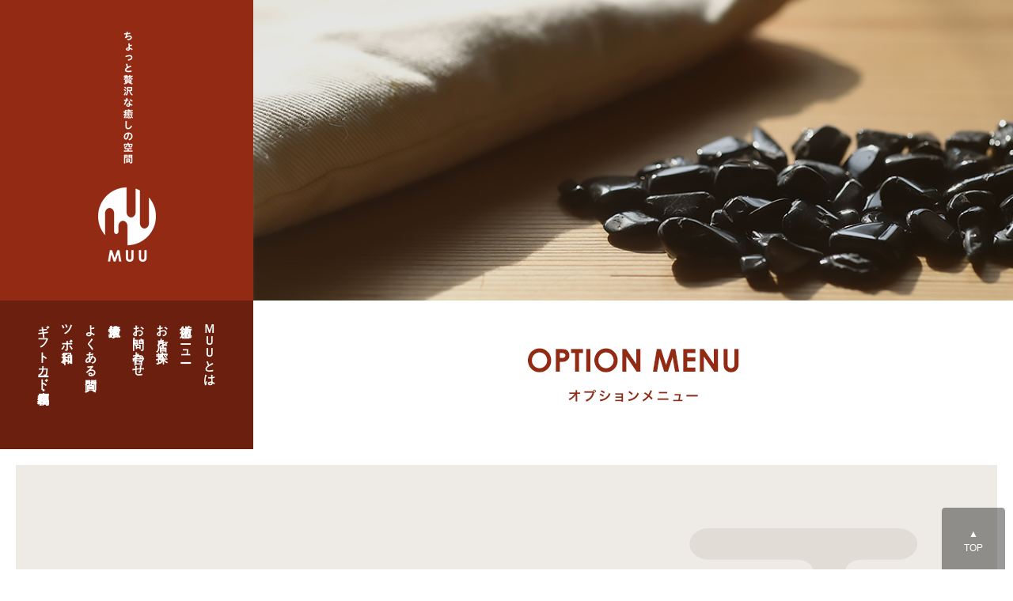

--- FILE ---
content_type: text/html
request_url: https://www.muu-iyashi.jp/menu/gokuonseki.html
body_size: 4874
content:
<!DOCTYPE html>
<html lang="ja">
<head>
<meta charset="UTF-8">
<meta name="viewport" content="width=device-width, initial-scale=1.0" />
<title>完全個室のリラクゼーションサロンMUU（ムー）｜オプションメニュー</title>
<meta name="description" content="MUU（ムー）は、ちょっと贅沢な癒しの空間を提供する完全個室性のリラクゼーションサロン。ボディケアコース、アロマオイルコース、足つぼコース、ストレッチコースをご用意しております。" />
<meta name="keywords" content="MUU,ムー,マッサージ,リラックス,癒しの手,リラクゼーションサロン,極温石" />
<link rel="shortcut icon" href="../common/images/favicon.ico" />
<link rel="stylesheet" href="../common/css/default.css" type="text/css" media="all" />
<link rel="stylesheet" href="../common/css/base.css" type="text/css" media="all" />
<link rel="stylesheet" href="menu.css" type="text/css" media="all" />
<script type="text/javascript" src="../common/js/jquery.js"></script>
<script type="text/javascript" src="../common/js/jquery.bxslider.js"></script>
<script type="text/javascript" src="../common/js/script.js"></script>
<!--[if lt IE 9]>
	<script src="../common/js/html5.js"></script>
<![endif]-->

<!--[if lt IE 9]>
	<script src="common/js/html5.js"></script>
<![endif]-->
	<!-- Google Tag Manager -->
<script>(function(w,d,s,l,i){w[l]=w[l]||[];w[l].push({'gtm.start':
new Date().getTime(),event:'gtm.js'});var f=d.getElementsByTagName(s)[0],
j=d.createElement(s),dl=l!='dataLayer'?'&l='+l:'';j.async=true;j.src=
'https://www.googletagmanager.com/gtm.js?id='+i+dl;f.parentNode.insertBefore(j,f);
})(window,document,'script','dataLayer','GTM-K6PGMGQ');</script>
<!-- End Google Tag Manager -->
</head>
<body>

<div id="wrapper"><div id="wrapper2">

<div id="header-wrap">
	<header>
		<h1><a href="../"><img src="../images/logo.png" alt="ちょっと贅沢な癒しの空間 MUU"></a></h1>
		<p><img src="../images/menu-sp.png" alt="MENU"></p>
		<nav>
			<ul>
				<li id="gnav1"><a href="../concept/">ＭＵＵとは</a></li>
				<li id="gnav2"><a href="../menu/">施術メニュー</a></li>
				<li id="gnav3"><a href="../salon/">お店を探す</a></li>
				<li id="gnav4"><a href="../contact/">お問い合わせ</a></li>
				<li id="gnav5"><a href="https://recruit.muu-iyashi.jp/" target="_blank">求人情報</a></li>
                <li id="gnav6"><a href="../faq/">よくある質問</a></li>
				<li id="gnav7"><a href="https://muu-iyashi.jp/tsubo-biyori/">ツボ日和</a></li>
				<li id="gnav8"><a href="../campaign/giftcard.html">ギフトカード・福利厚生</a></li>
			</ul>
		</nav>
	</header>
	<!-- /header -->
	<div id="header-gokuonseki-main">
		<div>&nbsp;</div>
		<h2><img src="images/menu-gokuon.jpg" alt="MENU オプションメニュー「極温石」"></h2>
	</div>
	<!-- /header-main -->
</div>
<!-- /header-wrap -->

<div id="gokuon-wrap">
	<div class="gokuon-cont01">
		<div class="gokuon-cont01-inner">
			<p><span>極温石のすゝめ</span><br><br>
			名湯につかったときのような、何ともいえない脱力感。<br>
			体の芯まで温まったときの、まどろむような心地よさ。<br>
			極温石はじんわり、じんわり、<br>
			隅々まで浸み込むように、体を芯から温めます。<br>
			<br>
			肩、腰、ふくらはぎなどに極温石を乗せることで、<br>全身の血行や代謝をよくします。<br>
			硬くなった筋肉をほぐれやすくし、<br>手技がより深部まで届くようになります。<br>
			施術後もやさしい温もりが持続し、<br>
			夜には自然と眠気を誘うため、<br>不眠の方にもおすすめです。<br>
			<br>
			温かいものに触れると、人は安心し、癒されます。<br>
			極温石は体だけでなく疲れた心も、<br>
			じんわり、ほぐしてくれるかもしれません。
			</p>
		</div>
	</div>
	<div class="gokuon-cont02">
		<p class="cont02-title">極温石</p>
		<p class="cont02-price">1回550円（税込）</p>
		<p class="cont02-note">
			下記の箇所には極温石をご使用いただけませんのでご注意ください。<br>
			・1週間以内の出血を伴う傷や打撲、捻挫のある箇所<br>
			・ぎっくり腰・寝違い・ひざ痛など炎症がある箇所<br>
			・妊娠されている、又は妊娠の可能性がある方の腹部・腰部<br>
			・お客様の健康に障る恐れがあるため、循環器疾患・知覚障害のある方<br>
			<br>
			※極温石の使用時間は、１回の施術につき20分程度となっています。<br>
			※極温石は施術の途中で追加することも可能です。詳細はスタッフにお尋ねください。
	</div>

	<div class="gokuon-cont03">
		<div>
			<p class="cont03-title">トルマリンの不思議な話</p>
			<p class="cont03-txt">上質な鉱石が採れることで知られるブラジルでは、エメラルドやルビーと並んで、トルマリンの鉱山が多数存在しています。鉱山では作業員のケガや病気が絶えないものですが、トルマリンの鉱山は他の鉱山に比べて極端に医療費が少ないというデータが報告されています。この事実からも、トルマリンと心身の健康との因果関係は確かに存在すると考えられているのです。
		</div>
		<div>
			<p class="cont03-title">極温石とは？</p>
			<p class="cont03-txt">細かく砕いた天然のトルマリン鉱石からなるＭＵＵの極温石は、純度100％のものを使用しています。トルマリンの語源は「灰をひきつける」という意味のシンハリ語に由来し、結晶自体に極性を持っています。日本では電気石の名で知られ、地球上に存在する天然鉱物の中で唯一、永久に微弱電流を発生する石です。またトルマリンは、遠赤外線やマイナスイオンの効果が注目され、温熱医療機器として医療現場でも使用されています。
		</div>
	</div>
</div>
<!-- /menu -->


<!-- /salon -->
<div id="salon-title">全国のサロン一覧</div>
<div id="salon-2">
	
	<div id="salon-2-cont0">
		<div class="salon-2-wrapper">
			<p class="title"><label for="menu_bar00">東北地方</label></p>
			<input type="checkbox" id="menu_bar00" class="accordion" />
			<ul id="links00">
				<li class="salon-name"><img src="../images/salon-2-icon.png" width="11" height="29"><a href="../salon/natori.html">名取店</a></li>
			</ul>
		</div>
	</div>
	
<div id="salon-2-cont1">
<div class="salon-2-wrapper">
<p class="title"><label for="menu_bar01">関東地方</label></p>
<input type="checkbox" id="menu_bar01" class="accordion" />
<ul id="links01">
<li class="salon-name"><img src="../images/salon-2-icon.png" width="11" height="29"><a href="../salon/tama.html">多摩ニュータウン通り店</a></li>
<li class="salon-name"><img src="../images/salon-2-icon.png" width="11" height="29"><a href="../salon/kuki.html">久喜店</a></li>
<li class="salon-name"><img src="../images/salon-2-icon.png" width="11" height="29"><a href="../salon/koshigaya.html">越谷駅前店</a></li>
<li class="salon-name"><img src="../images/salon-2-icon.png" width="11" height="29"><a href="../salon/itabashi.html">板橋西台店</a></li>
<li class="salon-name"><img src="../images/salon-2-icon.png" width="11" height="29"><a href="../salon/otsuka-toshima.html">大塚駅北口店</a></li>
<li class="salon-name"><img src="../images/salon-2-icon.png" width="11" height="29"><a href="../salon/shinkoenji.html">新高円寺店</a></li>
<li class="salon-name"><img src="../images/salon-2-icon.png" width="11" height="29"><a href="../salon/kichijoji.html">吉祥寺サンロード店</a></li>
<li class="salon-name"><img src="../images/salon-2-icon.png" width="11" height="29"><a href="../salon/shinjukugyoen.html">新宿御苑店</a></li>
<li class="salon-name"><img src="../images/salon-2-icon.png" width="11" height="29"><a href="../salon/kasukabe.html">春日部店</a></li>
</ul>
</div></div>

<div id="salon-2-cont2">
<div class="salon-2-wrapper">
<p class="title"><label for="menu_bar02">中部・東海地方</label></p>
<input type="checkbox" id="menu_bar02" class="accordion" />
<ul id="links02">
<li class="salon-name"><img src="../images/salon-2-icon.png" width="11" height="29"><a href="../salon/toyoake.html">豊明前後店</a></li>
<li class="salon-name"><img src="../images/salon-2-icon.png" width="11" height="29"><a href="../salon/okazaki.html">岡崎店</a></li>
<li class="salon-name"><img src="../images/salon-2-icon.png" width="11" height="29"><a href="../salon/toyama-yamamuro.html">富山 山室店</a></li>
<li class="salon-name"><img src="../images/salon-2-icon.png" width="11" height="29"><a href="../salon/kounan.html">江南店</a></li>
</ul>
</div></div>

<div id="salon-2-cont3">
<div class="salon-2-wrapper">
<p class="title"><label for="menu_bar03">関西地方</label></p>
<input type="checkbox" id="menu_bar03" class="accordion" />
<ul id="links03">
<li class="salon-name"><img src="../images/salon-2-icon.png" width="11" height="29"><a href="../salon/yao.html">八尾外環状店</a></li>
<li class="salon-name"><img src="../images/salon-2-icon.png" width="11" height="29"><a href="../salon/higashiikoma.html">東生駒店</a></li>
<li class="salon-name"><img src="../images/salon-2-icon.png" width="11" height="29"><a href="../salon/kamishinjo.html">上新庄店</a></li>
<li class="salon-name"><img src="../images/salon-2-icon.png" width="11" height="29"><a href="../salon/ninokuchi.html">橿原新ノ口店</a></li>
<li class="salon-name"><img src="../images/salon-2-icon.png" width="11" height="29"><a href="../salon/shinomiya.html">新大宮店</a></li>
<li class="salon-name"><img src="../images/salon-2-icon.png" width="11" height="29"><a href="../salon/nozato.html">西淀川 野里店</a></li>
<li class="salon-name"><img src="../images/salon-2-icon.png" width="11" height="29"><a href="../salon/kyotoyamashina.html">京都山科店</a></li>
<li class="salon-name"><img src="../images/salon-2-icon.png" width="11" height="29"><a href="../salon/kobe-nishi.html">神戸西店</a></li>
<li class="salon-name"><img src="../images/salon-2-icon.png" width="11" height="29"><a href="../salon/ikawadani.html">伊川谷店</a></li>
<li class="salon-name"><img src="../images/salon-2-icon.png" width="11" height="29"><a href="../salon/minamikusatsu.html">南草津店</a></li>
</div></div>

<div id="salon-2-cont4">
<div class="salon-2-wrapper">
<p class="title"><label for="menu_bar04">九州地方</label></p>
<input type="checkbox" id="menu_bar04" class="accordion" />
<ul id="links04">
<li class="salon-name"><img src="../images/salon-2-icon.png" width="11" height="29"><a href="../salon/hakata-itatsuki.html">博多 板付店</a></li>
<li class="salon-name"><img src="../images/salon-2-icon.png" width="11" height="29"><a href="../salon/oita-saeki.html">大分 佐伯店</a></li>
<li class="salon-name"><img src="../images/salon-2-icon.png" width="11" height="29"><a href="../salon/fukuoka-wajiro.html">福岡 和白店</a></li>
<li class="salon-name"><img src="../images/salon-2-icon.png" width="11" height="29"><a href="../salon/kurume-komorino.html">久留米 小森野店</a></li>
</ul>
</div></div>
</div>
<!-- /salon -->

<div id="franchise">
	<p><a href="../fc/"><img src="../images/banner-franchise.png" alt="フランチャイズ加盟店募集" class="imgalpha"><span>フランチャイズ加盟店募集<img src="../images/salon-icon-sp.png"></span></a></p>
</div>
<!-- /franchise -->

<footer>
	<p id="PageTopBtn"><a href="#wrapper">▲<br>TOP</a></p>
	<p id="footer-logo"><a href="../"><img src="../common/images/footer-logo.png" alt="MUU"></a></p>
	<ul>
		<li>｜<a href="../concept/">MUUとは</a>｜</li><li><a href="../menu/">施術メニュー</a>｜</li><li><a href="../salon/">お店を探す</a>｜</li><li><a href="https://muu-iyashi.jp/tsubo-biyori/">ツボ日和</a>｜</li><li><a href="https://muu-iyashi.jp/tsubo-biyori/">ツボ日和</a>｜</li><li><a href="../contact/">お問い合わせ</a>｜</li><li><a href="https://recruit.muu-iyashi.jp/" target="_blank">求人情報</a>｜</li><li><a href="../faq/">よくある質問</a>｜</li><li><a href="http://iyashi-te.net/#section03" target="_blank">会社情報</a>｜</li><li><a href="../fc/">フランチャイズ募集</a>｜</li><li><a href="../privacy/index.html">プライバシーポリシー</a>｜</li><li><a href="../tos/index.html">利用規約</a>｜</li>
	</ul>
	<p id="footer-copy">Copyright&copy;IYASHINOTE All Rights Reserved.</p>
</footer>
<!-- /footer -->

</div>
<!-- /wrapper2 -->

<div class="drawer">
	<ul>
		<li><a href="../concept/">MUUとは</a></li>
		<li><a href="../menu/">施術メニュー</a></li>
		<li><a href="../salon/">お店を探す</a></li>
		<li><a href="../contact/">お問い合わせ</a></li>
		<li><a href="https://recruit.muu-iyashi.jp/" target="_blank">求人情報</a></li>
        <li><a href="../faq/">よくある質問</a></li>
		<li><a href="https://muu-iyashi.jp/tsubo-biyori/">ツボ日和</a></li>
<li><a href="../campaign/giftcard.html">ギフトカード・福利厚生</a></li>
        <li><a href="http://iyashi-te.net/#section03"  target="_blank">会社情報</a></li>
        <li><a href="../fc/">フランチャイズ募集</a></li>
        <li><a href="../privacy/index.html">プライバシーポリシー</a></li>
        <li><a href="../tos/index.html">利用規約</a></li>
	</ul>
</div>
<!-- /drawer -->

</div>
<!-- /wrapper -->
<!-- Yahoo Code for your Target List -->
<script type="text/javascript" language="javascript">
/* <![CDATA[ */
var yahoo_retargeting_id = 'EC57N3OIAC';
var yahoo_retargeting_label = '';
var yahoo_retargeting_page_type = '';
var yahoo_retargeting_items = [{item_id: '', category_id: '', price: '',
quantity: ''}];
/* ]]> */
</script>
<script type="text/javascript" language="javascript"
src="https://b92.yahoo.co.jp/js/s_retargeting.js"></script>

<!-- Google code -->
<script type="text/javascript">
/* <![CDATA[ */
var google_conversion_id = 1016157493;
var google_custom_params = window.google_tag_params;
var google_remarketing_only = true;
/* ]]> */
</script>
<script type="text/javascript"
src="//www.googleadservices.com/pagead/conversion.js">
</script>
<noscript>
<div style="display:inline;">
<img height="1" width="1" style="border-style:none;" alt=""
src="//googleads.g.doubleclick.net/pagead/viewthroughconversion/1016157493/?guid=ON&amp;script=0"/>
</div>
</noscript>
</body>
</html>

--- FILE ---
content_type: text/css
request_url: https://www.muu-iyashi.jp/common/css/default.css
body_size: 1594
content:
@charset "utf-8";

html, body, div, span, object, iframe,
h1, h2, h3, h4, h5, h6, p, blockquote, pre,
abbr, address, cite, code,
del, dfn, em, img, ins, kbd, q, samp,
small, strong, sub, sup, var,
b, i,
dl, dt, dd, ol, ul, li,
fieldset, form, label, legend,
table, caption, tbody, tfoot, thead, tr, th, td,
article, aside, dialog, figure, footer, header,
hgroup, menu, nav, section,
time, mark, audio, video {
	margin:0;
	padding:0;
	border:0;
	outline:0;
	font-size:100%;
	vertical-align:baseline;
	background:transparent;
	list-style-type:none;
}
body {
	font:12px/1.5 "ヒラギノ角ゴ Pro W3", "Hiragino Kaku Gothic Pro", "メイリオ", Meiryo, Osaka, "ＭＳ Ｐゴシック", "MS PGothic", sans-serif;
	-webkit-text-size-adjust: none;
}

article, aside, dialog, figure, footer, header,
hgroup, nav, section {
	display:block;
}

nav ul {
	list-style:none;
}

blockquote, q {
	quotes:none;
}

blockquote:before, blockquote:after,
q:before, q:after {
	content:'';
	content:none;
}

a {
	margin:0;
	padding:0;
	border:0;
	font-size:100%;
	vertical-align:baseline;
	background:transparent;
}

ins {
	background-color:#ff9;
	color:#000;
	text-decoration:none;
}

mark {
	background-color:#ff9;
	color:#000;
	font-style:italic;
	font-weight:bold;
}

del {
	text-decoration: line-through;
}

abbr[title], dfn[title] {
	border-bottom:1px dotted #000;
	cursor:help;
}

img{
	vertical-align:bottom;
}

address, caption, cite, code, dfn, em, th, var {
	font-style:normal;
	font-weight:normal;
}

table {
	border-collapse:collapse;
	border-spacing:0;
}

hr {
    display:block;
    height:1px;
    border:0;
    border-top:1px solid #cccccc;
    margin:1em 0;
    padding:0;
}

input[type="button"] { cursor:pointer;
}

/* clear */
.clear {clear: both;}
.clear_l {clear: left;}
.clear_r {clear: right;}

/* f_small */
.f_small{
	font-size:10px;
}
.f_large{
	font-size:14px;
}

/* t_ind */
.t_ind{
	padding-left:1em;
	text-indent:-1em;
}

/* t_center */
.t_center{
	text-align:center;
}
.t_left{
	text-align:left;
}
.t_right{
	text-align:right;
}

/* float */
.f_right{
	float:right;
}
.f_left{
	float:left;
}

/* imgalpha */
a.imgalpha:hover{
	filter:alpha(opacity=70);
	-moz-opacity: 0.7;
	opacity: 0.7;
}
a:hover img.imgalpha{
	filter:alpha(opacity=70);
	-moz-opacity: 0.7;
	opacity: 0.7;
}
@media screen and (max-width: 750px){
a.imgalpha:hover{
	filter:alpha(opacity=100);
	-moz-opacity: 1;
	opacity: 1;
}
a:hover img.imgalpha{
	filter:alpha(opacity=100);
	-moz-opacity: 1;
	opacity: 1;
}
}

/* margin */
.m0 {margin: 0px;}
.mt0 {margin-top: 0px;}
.ml0 {margin-left: 0px;}
.mr0 {margin-right: 0px;}
.mb0 {margin-bottom: 0px;}

.m5 {margin: 5px;}
.mt5 {margin-top: 5px;}
.ml5 {margin-left: 5px;}
.mr5 {margin-right: 5px;}
.mb5 {margin-bottom: 5px;}

.m10 {margin: 10px;}
.mt10 {margin-top: 10px;}
.ml10 {margin-left: 10px;}
.mr10 {margin-right: 10px;}
.mb10 {margin-bottom: 10px;}

.m15 {margin: 15px;}
.mt15 {margin-top: 15px;}
.ml15 {margin-left: 15px;}
.mr15 {margin-right: 15px;}
.mb15 {margin-bottom: 15px;}

.m20 {margin: 20px;}
.mt20 {margin-top: 20px;}
.ml20 {margin-left: 20px;}
.mr20 {margin-right: 20px;}
.mb20 {margin-bottom: 20px;}

.m25 {margin: 25px;}
.mt25 {margin-top: 25px;}
.ml25 {margin-left: 25px;}
.mr25 {margin-right: 25px;}
.mb25 {margin-bottom: 25px;}

.m30 {margin: 30px;}
.mt30 {margin-top: 30px;}
.ml30 {margin-left: 30px;}
.mr30 {margin-right: 30px;}
.mb30 {margin-bottom: 30px;}

.m35 {margin: 35px;}
.mt35 {margin-top: 35px;}
.ml35 {margin-left: 35px;}
.mr35 {margin-right: 35px;}
.mb35 {margin-bottom: 35px;}

.m40 {margin: 40px;}
.mt40 {margin-top: 40px;}
.ml40 {margin-left: 40px;}
.mr40 {margin-right: 40px;}
.mb40 {margin-bottom: 40px;}

.m45 {margin: 45px;}
.mt45 {margin-top: 45px;}
.ml45 {margin-left: 45px;}
.mr45 {margin-right: 45px;}
.mb45 {margin-bottom: 45px;}

.m50 {margin: 50px;}
.mt50 {margin-top: 50px;}
.ml50 {margin-left: 50px;}
.mr50 {margin-right: 50px;}
.mb50 {margin-bottom: 50px;}

/* padding */
.p5 {padding: 5px;}
.pt5 {padding-top: 5px;}
.pl5 {padding-left: 5px;}
.pr5 {padding-right: 5px;}
.pb5 {padding-bottom: 5px;}

.p10 {padding: 10px;}
.pt10 {padding-top: 10px;}
.pl10 {padding-left: 10px;}
.pr10 {padding-right: 10px;}
.pb10 {padding-bottom: 10px;}

.p15 {padding: 15px;}
.pt15 {padding-top: 15px;}
.pl15 {padding-left: 15px;}
.pr15 {padding-right: 15px;}
.pb15 {padding-bottom: 15px;}

.p20 {padding: 20px;}
.pt20 {padding-top: 20px;}
.pl20 {padding-left: 20px;}
.pr20 {padding-right: 20px;}
.pb20 {padding-bottom: 20px;}

.p25 {padding: 25px;}
.pt25 {padding-top: 25px;}
.pl25 {padding-left: 25px;}
.pr25 {padding-right: 25px;}
.pb25 {padding-bottom: 25px;}

.p30 {padding: 30px;}
.pt30 {padding-top: 30px;}
.pl30 {padding-left: 30px;}
.pr30 {padding-right: 30px;}
.pb30 {padding-bottom: 30px;}

.p35 {padding: 35px;}
.pt35 {padding-top: 35px;}
.pl35 {padding-left: 35px;}
.pr35 {padding-right: 35px;}
.pb35 {padding-bottom: 35px;}

.p40 {padding: 40px;}
.pt40 {padding-top: 40px;}
.pl40 {padding-left: 40px;}
.pr40 {padding-right: 40px;}
.pb40 {padding-bottom: 40px;}

.p45 {padding: 45px;}
.pt45 {padding-top: 45px;}
.pl45 {padding-left: 45px;}
.pr45 {padding-right: 45px;}
.pb45 {padding-bottom: 45px;}

.p50 {padding: 50px;}
.pt50 {padding-top: 50px;}
.pl50 {padding-left: 50px;}
.pr50 {padding-right: 50px;}
.pb50 {padding-bottom: 50px;}



--- FILE ---
content_type: text/css
request_url: https://www.muu-iyashi.jp/common/css/base.css
body_size: 4126
content:
@charset "utf-8";


/*-----------------------------
	大枠設定
------------------------------*/

#wrapper{
	color:#4F4946;
	font-size:14px;
	text-align:center;
	overflow-x:hidden;
}
a{
	color:#4F4946;
	text-decoration:none;
}
a:hover{
	color:#4F4946;
	text-decoration:underline;
}
.drawer{
	display:none;
}
@media screen and (max-width: 700px){
a:hover{
	color:#4F4946;
	text-decoration:none;
}
/* drawer */
#wrapper{
	position:relative;
	overflow:hidden;
	width:100%;
}
#wrapper #wrapper2{
	transition:ease .3s;
	-webkit-transition:ease .3s;
}
#wrapper #wrapper2.cover{
	transform:translateX(-250px);
	-webkit-transform:translateX(-250px);
}
.drawer{
	display:block;
	position:absolute;
	top:0;
	right:0;
	width:250px;
	height:100%;
	transform:translateX(250px);
	-webkit-transform:translateX(250px);
	transition:ease .3s;
	-webkit-transition:ease .3s;
	background:#6B200F;
}
.drawer.active{
	transform:translateX(0);
	-webkit-transform:translateX(0);
}
.drawer li a{
	display:block;
	width:100%;
	height:46px;
	line-height:46px;
	color:#fff;
	font-size:18px;
	text-align:left;
	text-indent:0!important;
	background:none!important;
	padding:0 0 0 20px;
	text-decoration:none;
	border-bottom:1px solid #A6371D;
}
.drawer li.nolink{
	display:block;
	width:100%;
	height:46px;
	line-height:46px;
	color:#C99589;
	font-size:18px;
	text-align:left;
	text-indent:0!important;
	background:none!important;
	padding:0 0 0 20px;
	text-decoration:none;
	border-bottom:1px solid #A6371D;
}
}



/*-----------------------------
	header-wrap
------------------------------*/

#header-wrap{
	background:#6B200F;
	min-width:800px;
	overflow:hidden;
}
/* header */
.header-line{
	width:100%;
	color:#ffffff;
	text-align:left;
	padding:10px;
	font-size:12px;
}

header{
	float:left;
	width:25%;
}
header h1{
	padding:35px 0 45px;
	background:#932A13;
}
header p{
	display:none;
}
header nav{
	padding: 20px;
}
header nav ul{
	width: 100%;
	margin:0 auto;
	display: flex;
	flex-direction: row-reverse;
	align-items: flex-start;
	justify-content: center;
}
header nav li{
	font-size: 15px;
	padding: 0 4px;
	box-sizing: border-box;
	display: flex;
	align-items: center;
	justify-content: center;
	font-weight: 600;
	writing-mode: vertical-rl;
}
header nav li a{
	display: flex;
	align-items: center;
	justify-content: center;
	height: 100%;
	color: #fff;
}
header nav li a:hover{
	color:#ffffff;
	text-decoration: none;
}
@media screen and (max-width: 1180px){
/* header */
header h1{
	padding:20px 0 25px;
	background:#932A13;
}
header h1 img{
	width:65px;
	height:260px;
}
header nav{
}
}
@media screen and (max-width: 1000px){
/* header */
header h1{
	padding:10px 0;
	background:#932A13;
}
header h1 img{
	width:55px;
	height:222px;
}
header nav{
}
header nav ul{
}
header nav li{
	font-size: 13px;
	padding: 0 2px;
}
}
@media screen and (max-width: 700px){
#header-wrap{
	background:#932A13;
	min-width:inherit;
	overflow:hidden;
}
/* header */
header{
	float:none;
	width:100%;
}
.header-line{
	width:100%;
	color:#ffffff;
	text-align:left;
	font-size:10px;
	background:#6B200F;
}
header h1{
	float:left;
	padding:0;
	background:url(../images/logo-sp.png) no-repeat left top;
	background-size:120px 50px;
	-webkit-background-size:120px 50px;
	-moz-background-size:120px 50px;
	-ms-background-size:120px 50px;
	-o-background-size:120px 50px;
}
header h1 a{
	display:block;
	width:120px;
	height:50px;
	text-indent:-999999px;
}
header p{
	display:block;
	float:right;
}
header p img{
	width:55px;
	height:50px;
	cursor:pointer;
	position:relative;
	z-index:99999;
}
header nav{
	display:none;
}
}

















/*-----------------------------
	salon-2
------------------------------*/
#salon-title{
	line-height:60px;
	color:#932A13;
	font-size:24px;
	font-weight:bold;
	vertical-align:middle;
}
#salon-2{
	clear:both;
	width:100%;
	background:#932A13;
	overflow:hidden;
	display:-webkit-box;
  	display:-ms-flexbox;
  	display:flex;
}
#salon-2 div{
	width:20%;
	height:auto;
	padding:0 0 10px 0;
	color:#fff;
}
#salon-2 div a{
	color:#fff;
}
#salon-2 .salon-2-wrapper{
	width:100%;
    margin: 0 auto;
    padding: 0;
}
#salon-2 .salon-2-wrapper a {
    display: block;
    padding: 10px;
    text-decoration: none;
    color: #FFFFFF;
    line-height: 1;
}
#salon-2 .title{
	width:100%;
	text-align:center;
	line-height:30px;
	margin-bottom:0px;
	font-size:16px;
}
#salon-2-cont0 .salon-2-wrapper .titlebar,
#salon-2-cont1 .salon-2-wrapper .titlebar,
#salon-2-cont2 .salon-2-wrapper .titlebar,
#salon-2-cont3 .salon-2-wrapper .titlebar,
#salon-2-cont4 .salon-2-wrapper .titlebar{
	width:100%;
	text-align:center;
	line-height:30px;
	margin-bottom:0px;
	font-size:16px;
}

#salon-2 div#salon-2-cont0,#salon-2 div#salon-2-cont1,#salon-2 div#salon-2-cont2,#salon-2 div#salon-2-cont3{
	text-align:left;
	border-right:solid 1px #b26757;
	box-sizing:border-box;
}
#salon-2 div#salon-2-cont4{
	text-align:left;
}
#salon-2 .salon-name{
	display: flex;
	align-items: center;
}
#salon-2 .salon-name a{
	display:inline-block;
	color:#fff;
	list-style:none;
	font-size:14px;
	text-decoration:none;
	padding:0 10px;
	height:29px;
	line-height:29px;
}
#salon-2 .salon-name a:hover{
	filter:alpha(opacity=60);
	-moz-opacity: 0.6;
	opacity: 0.6;
}

.salon-2-wrapper label{
    display: block;
    margin: 0 0 2px 0;
    padding :12px;
    line-height: 1;
    color :#fff;
    background :#6B200F;
    cursor :pointer;
	margin-bottom:10px;
}
.salon-2-wrapperbar{
    display: block;
    margin: 0 0 2px 0;
    padding :12px;
    line-height: 1;
    color :#fff;
    background :#6B200F;
    cursor :pointer;
	margin-bottom:10px;
}
.salon-2-wrapper input {
    display: none;
}

.salon-2-wrapper ul {
    margin: 0;
    padding:0 0 0 5%;
    list-style: none;
}

.salon-2-wrapper li {
    overflow-y: hidden;
    -webkit-transition: all 0.5s;
    -moz-transition: all 0.5s;
    -ms-transition: all 0.5s;
    -o-transition: all 0.5s;
    transition: all 0.5s;
}
#menu_bar00:checked ~ #links00 li,
#menu_bar01:checked ~ #links01 li,
#menu_bar02:checked ~ #links02 li,
#menu_bar03:checked ~ #links03 li,
#menu_bar04:checked ~ #links04 li {
    max-height: 46px;
    opacity: 1;
}
@media screen and (max-width: 700px){
#salon-title{
	line-height:40px;
	font-size:16px;
}
#salon-2{
	clear:both;
	width:100%;
	background:#932A13;
	overflow:hidden;
	flex-flow: column;
}
#salon-2 div{
	width:100%;
	padding:0;
}

#salon-2 .salon-2-wrapper{
	width:100%;
    margin: 0 auto;
    padding: 0;
}
#salon-2 .salon-2-wrapper a {
    display: block;
    padding: 10px;
    text-decoration: none;
    color: #FFFFFF;
    line-height: 1;
}
#salon-2 .title{
	width:100%;
	text-align:center;
	line-height:30px;
	margin-bottom:0px;
	font-size:16px;
}
#salon-2 .titlebar{
	width:100%;
	text-align:center;
	line-height:30px;
	margin-bottom:0px;
	font-size:16px;
}
#salon-2 div#salon-2-cont0,#salon-2 div#salon-2-cont1,#salon-2 div#salon-2-cont2,#salon-2 div#salon-2-cont3{
	text-align:left;
	border-right:none;
	box-sizing:border-box;
	border-bottom:solid 1px #b26757;
	height:auto;
}
#salon-2 div#salon-2-cont4{
	text-align:left;
}
#salon-2 .salon-name a{
	display:inline-block;
	color:#fff;
	list-style:none;
	font-size:14px;
	text-decoration:none;
	padding:0 10px;
	height:29px;
	line-height:29px;
}
#salon-2 .salon-name a:hover{
	filter:alpha(opacity=60);
	-moz-opacity: 0.6;
	opacity: 0.6;
}

.salon-2-wrapper label {
	
	margin-bottom:0px;
}

.salon-2-wrapper input {
    display: none;
}

.salon-2-wrapper ul {
    margin: 0;
    padding:0 0 0 5%;
    list-style: none;
}

.salon-2-wrapper li {
    max-height: 0;
    overflow-y: hidden;
    -webkit-transition: all 0.5s;
    -moz-transition: all 0.5s;
    -ms-transition: all 0.5s;
    -o-transition: all 0.5s;
    transition: all 0.5s;
}
#menu_bar01:checked ~ #links00 li,
#menu_bar01:checked ~ #links01 li,
#menu_bar02:checked ~ #links02 li,
#menu_bar03:checked ~ #links03 li,
#menu_bar04:checked ~ #links04 li {
    max-height: 46px;
    opacity: 1;
}
}































/*-----------------------------
	salon
------------------------------*/

#salon{
	clear:both;
	width:100%;
	background:#932A13;
	overflow:hidden;
}
#salon div{
	float:left;
	width:20%;
	padding:15px 0;
	color:#fff;
}
#salon div a{
	color:#fff;
}
#salon div#salon-cont2,#salon div#salon-cont4,#salon div#salon-cont6,#salon div#salon-cont8,#salon div#salon-cont10,#salon div#salon-cont12,#salon div#salon-cont14,#salon div#salon-cont16{
	background:#6B200F;
}
#salon div .salon-logo{
	margin-bottom:15px;
}
#salon div .salon-name{
	font-size:17px;
	margin-bottom:10px;
}
#salon div .salon-add{
	font-size:13px;
	margin-bottom:5px;
}
#salon div .salon-tel{
	font-size:22px;
	font-weight:bold;
	font-family:"Century Gothic", "ヒラギノ角ゴ Pro W3";
	line-height:1;
	letter-spacing:2px;
	margin-bottom:15px;
}
#salon div .salon-open{
	font-size:18px;
	font-weight:bold;
	font-family:"Century Gothic", "ヒラギノ角ゴ Pro W3";
	line-height:1;
	letter-spacing:2px;
	margin-bottom:15px;
}
#salon div .salon-tel img{
	vertical-align:middle;
	margin:0 0 3px;
}
#salon div .salon-more a{
	display:inline-block;
	color:#fff;
	font-size:12px;
	text-decoration:none;
	padding:0 15px;
	height:23px;
	line-height:23px;
	border:1px solid #fff;
}
#salon div .salon-more .nolink{
	display:inline-block;
	color:#fff;
	font-size:12px;
	text-decoration:none;
	padding:0 15px;
	height:23px;
	line-height:23px;
	border:1px solid #fff;
}
#salon div .salon-more a:hover{
	filter:alpha(opacity=60);
	-moz-opacity: 0.6;
	opacity: 0.6;
}
#salon ul{
	display:none;
}
@media screen and (max-width: 1000px){
#salon div{
	float:left;
	width:20%;
	padding:20px 0;
	color:#fff;
}
#salon div .salon-name{
	font-size:16px;
	margin-bottom:10px;
}
#salon div .salon-tel{
	font-size:18px;
	font-weight:bold;
	font-family:"Century Gothic", "ヒラギノ角ゴ Pro W3";
	line-height:1;
	letter-spacing:2px;
	margin-bottom:15px;
}
#salon div .salon-open{
	font-size:16px;
	font-weight:bold;
	font-family:"Century Gothic", "ヒラギノ角ゴ Pro W3";
	line-height:1;
	letter-spacing:2px;
	margin-bottom:15px;
}
}
@media screen and (max-width: 700px){
#salon{
	border-bottom:1px solid #EEEBE6;
}
#salon div{
	display:none;
}
#salon ul{
	display:block;
}
#salon ul li{
	clear:both;
	background:url(../../images/salon.png) no-repeat 25px center;
	background-size:30px 38px;
	-webkit-background-size:30px 38px;
	-moz-background-size:30px 38px;
	-ms-background-size:30px 38px;
	-o-background-size:30px 38px;
}
#salon ul li:nth-child(2),#salon ul li:nth-child(4),#salon ul li:nth-child(6),#salon ul li:nth-child(8),#salon ul li:nth-child(10),#salon ul li:nth-child(12),#salon ul li:nth-child(14){
	background:url(../../images/salon.png) no-repeat 25px center #6B200F;
	background-size:30px 38px;
	-webkit-background-size:30px 38px;
	-moz-background-size:30px 38px;
	-ms-background-size:30px 38px;
	-o-background-size:30px 38px;
}
#salon ul li a{
	display:block;
	height:75px;
	line-height:75px;
	color:#fff;
	text-decoration:none;
	font-size:20px;
	text-align:left;
	padding:0 0 0 75px;
	background:url(../../images/salon-icon-sp.png) no-repeat right center;
	background-size:40px 30px;
	-webkit-background-size:40px 30px;
	-moz-background-size:40px 30px;
	-ms-background-size:40px 30px;
	-o-background-size:40px 30px;
}
#salon ul li.nolink span{
	display:block;
	height:75px;
	line-height:75px;
	color:#fff;
	text-decoration:none;
	font-size:20px;
	text-align:left;
	padding:0 0 0 75px;
	background:none;
}
}
@media screen and (max-width : 390px ){
#salon ul li a{
	display:block;
	height:60px;
	line-height:60px;
	color:#fff;
	text-decoration:none;
	font-size:16px;
	text-align:left;
	padding:0 0 0 65px;
	background:url(../../images/salon-icon-sp.png) no-repeat right center;
	background-size:40px 30px;
	-webkit-background-size:40px 30px;
	-moz-background-size:40px 30px;
	-ms-background-size:40px 30px;
	-o-background-size:40px 30px;
}
#salon ul li.nolink span{
	display:block;
	height:60px;
	line-height:60px;
	color:#fff;
	text-decoration:none;
	font-size:16px;
	text-align:left;
	padding:0 0 0 65px;
	background:none;
}
}



/*-----------------------------
	franchise
------------------------------*/

#franchise{
	clear:both;
	background:url(../../images/bg3.jpg) no-repeat center center;
	background-size:100% auto;
	-webkit-background-size:100% auto;
	-moz-background-size:100% auto;
	-ms-background-size:100% auto;
	-o-background-size:100% auto;
	overflow:hidden;
}

/* p → h2 に変更 */
#franchise h2{
	width:100%;
	max-width:500px;
	margin:100px auto;
	background:#fff;
	text-align:center;
	padding: 20px;
	border:2px solid #922B1A;
	box-sizing: border-box;
}

/* 画像バナー削除時はここ不要。残す場合は対応 */
#franchise h2 img{
	width:100%;
	height:auto;
}

#franchise h2 span{
	display:none;
}
#franchise h2 a{
	color:#922B1A;
	font-size:24px;
}

/* スマホ時 */
@media screen and (max-width: 1200px){
#franchise{
	clear:both;
	background:url(../../images/bg3.jpg) no-repeat center center;
	background-size:auto 100%;
	-webkit-background-size:auto 100%;
	-moz-background-size:auto 100%;
	-ms-background-size:auto 100%;
	-o-background-size:auto 100%;
	overflow:hidden;
}
}

@media screen and (max-width: 700px){
#franchise{
	clear:both;
	background:#932A13;
	overflow:hidden;
}

/* p → h2 に変更 */
#franchise h2{
	width:100%;
	max-width:auto;
	margin:0;
	background:none;
}

/* h2 > a に合わせる */
#franchise h2 a{
	display:block;
	color:#fff;
	font-size:14px;
	letter-spacing:2px;
	text-decoration:none;
	text-align:center;
}

/* スパン内のテキストを表示 */
#franchise h2 a span{
	display:inline-block;
	height:50px;
	line-height:50px;
}

/* アイコン調整 */
#franchise h2 a span img{
	display:inline;
	width:15px;
	height:11px;
	vertical-align:middle;
	margin-left:10px;
}
}



/*-----------------------------
	footer
------------------------------*/

footer{
	clear:both;
	padding:30px;
	text-align:left;
	overflow:hidden;
	background:#fff;
}
footer #footer-pgaetop{
	float:right;
}
footer #footer-logo{
	float:left;
	margin:0 25px 0 0;
}
footer ul{
	padding:10px 0;
}
footer ul li{
	display:inline-block;
}
footer ul li a{
	padding:0 5px;
}
footer #footer-copy{
	font-size:12px;
	letter-spacing:1px;
}
@media screen and (max-width: 850px){
footer ul li a{
	padding:0 2px;
}
}
@media screen and (max-width: 700px){
footer{
	clear:both;
	padding:15px 10px 20px;
	text-align:center;
	overflow:hidden;
	background:#fff;
}
footer #footer-pgaetop{
	display:none;
}
footer #footer-logo{
	float:none;
	margin:0 0 5px;
}
footer #footer-logo img{
	width:25px;
	height:30px;
}
footer ul{
	padding:10px 0;
}
footer ul li{
	line-height:1.8;
	display:inline-block;
}
footer ul li a{
	padding:0 1px;
}
footer #footer-copy{
	font-size:12px;
	letter-spacing:0;
}
}

@media screen and (min-width: 700px){
label[for="menu_bar01"],label[for="menu_bar02"],label[for="menu_bar03"],label[for="menu_bar04"]{
	pointer-events: none;
}
}

/* パソコン・スマホ共通のCSS */
#PageTopBtn {
    position: fixed; /*ボタンの配置場所を固定*/
    bottom: -10px; /*下からのボタンの配置場所を指定*/
    right: 10px; /*右からのボタンの配置場所を指定*/
	z-index: 999;
}
#PageTopBtn a {
    display: block; /*配置の調整*/
    text-decoration: none; /*文字の下線を消す*/
    color: #fff; /*文字の色*/
    background: rgba(0,0,0,0.4);/*ボタンの背景色*/
    text-align: center; /*文字を中央に配置*/
    border-radius: 5%; /*ボタンの角を少し丸くする*/
    outline: none; /*クリックしたときの黒い枠を消す*/
}
#PageTopBtn a:hover {
    text-decoration: none; 
    background: rgba(0,0,0,0.6);/*マウスオーバー時の背景色*/
}

/* パソコンで表示する場合のCSS */
@media (min-width: 768px) {
#PageTopBtn {
    font-size: 12px; /*文字のサイズ*/
}
#PageTopBtn a {
    width: 80px; /*ボタンの幅*/
    height: 40px; /*ボタンの高さ*/
    padding: 24px 0; /*文字の配置場所の調整*/
}
}

/* スマホで表示する場合のCSS */
@media (max-width: 767px) {
#PageTopBtn {
    font-size: 10px;
}
#PageTopBtn a {
    width: 50px;
    height: 30px;
    padding: 17px 0;
}
}


/*-----------------------------
	ironocha-promor
------------------------------*/

#ironocha-promo{
	background:#e4e4e4;
}
#ironocha-promo .ironocha-promo-wrap{
	display: flex;
	padding:0 10%;
	align-items: center;
}
#ironocha-promo .ironocha-promo-wrap div{
	flex:1;
}
#ironocha-promo .ironocha-promo-wrap p{
	font-size: 14px;
	font-weight: 600;
	color: rgb(79, 73, 70);
	margin-bottom: 5px;
}
#ironocha-promo .ironocha-promo-wrap p span{
	color: #932A13;
}
#ironocha-promo .ironocha-promo-wrap h3{
	font-size: 36px;
	font-weight: 600;
	color: #932A13;
	margin-bottom: 20px;
}
#ironocha-promo .ironocha-promo-wrap div img{
	max-width: 100%;
	height: auto;
}
#ironocha-promo .btn:hover,
#ironocha-promo a.btn:hover {
  color: #fff;
  background:#932A13;
}
#ironocha-promo .btn,
#ironocha-promo a.btn,
#ironocha-promo button.btn {
	background-color: #fff;
	font-size: 16px;
	font-weight: 400;
	line-height: 1.5;
	position: relative;
	display: inline-block;
	padding: 20px 80px;
	cursor: pointer;
	-webkit-user-select: none;
	-moz-user-select: none;
	-ms-user-select: none;
	user-select: none;
	-webkit-transition: all 0.3s;
	transition: all 0.3s;
	text-align: center;
	vertical-align: middle;
	text-decoration: none;
	letter-spacing: 0.1em;
	color: #932A13;
	border-radius: 100vh;
	margin-top: 20px;
}

@media screen and (max-width: 767px){
	#ironocha-promo .ironocha-promo-wrap{
		flex-direction: column;
	}
	#ironocha-promo .ironocha-promo-wrap p{
		margin-top: 30px;
		font-size: 14px;
	}
	#ironocha-promo{
		padding: 0 0 50px 0;
	}
}

#recruit-box{
	width: 100%;
	margin: 0 auto;
	padding: 30px 30px 0 30px;
	background: #FCF8E3;
	box-sizing: border-box;
}
#recruit-box .recruit-box-wrapper{
	margin: 0 auto;
	display: flex;
	align-items: center;
	max-width: 1400px;
}

/* 新しく recruit-content を追加 */
#recruit-box .recruit-content{
	width: 40%;
	text-align: center;
	padding: 0 20px;
	box-sizing: border-box;
}

#recruit-box .recruit-content h2{
	font-size: 24px;
	color: #922B1A;
	margin-bottom: 0.6em;
	letter-spacing: 2px;
}

#recruit-box .recruit-content p{
	font-size: 15px;
	line-height: 1.8;
	color: #333;
	margin-bottom: 1.5em;
}

/* ボタンは既存と同じ */
#recruit-box .btn-box a{
	display: inline-block;
	width: 100%;
	background: #922B1A;
	padding: 20px;
	border-radius: 100px;
	font-size: 18px;
	color:#fff;
	box-sizing: border-box;
}
#recruit-box .btn-box{
	width: 100%; /* 中央のブロック内では100%でOK */
}
#recruit-box .btn-box a:hover{
	text-decoration: none;
	background:#b03b24;
}

/* イラスト左右はそのまま */
#recruit-box .recruit-illust-box{
	width: 30%;
}
#recruit-box .recruit-illust-box img{
	width: 100%;
	max-width: 100%;
}

/* スマホ対応 */
@media screen and (max-width: 599px){
	#recruit-box{
		padding:30px 0 0 0;
	}
	#recruit-box .recruit-box-wrapper{
		flex-direction: column;
		text-align: center;
	}
	#recruit-box .recruit-content{
		width: 90%;
	}
	#recruit-box .btn-box a{
		font-size: 13px;
		padding: 20px 10px;
		margin-bottom: 30px;
	}
	#recruit-box .recruit-illust-box{
		width: 40%;
		margin-bottom: 15px;
	}
}


--- FILE ---
content_type: text/css
request_url: https://www.muu-iyashi.jp/menu/menu.css
body_size: 5423
content:
@charset "utf-8";


/*-----------------------------
	header-wrap
------------------------------*/

/* header-main */
#header-main{
	float:right;
	width:75%;
	background:#fff;
}
#header-main div{
	height:380px;
	background:url(images/mainbg.jpg) no-repeat center center;
	background-size:100% auto;
	-webkit-background-size:100% auto;
	-moz-background-size:100% auto;
	-ms-background-size:100% auto;
	-o-background-size:100% auto;
}
#header-main span{
	padding:70px 0;
	display: block;
}
@media screen and (max-width: 1200px){
#header-main div{
	height:380px;
	background:url(images/mainbg.jpg) no-repeat center center;
	background-size:auto 100%;
	-webkit-background-size:auto 100%;
	-moz-background-size:auto 100%;
	-ms-background-size:auto 100%;
	-o-background-size:auto 100%;
}
}
@media screen and (max-width: 1180px){
#header-main div{
	height:305px;
	background:url(images/mainbg.jpg) no-repeat center center;
	background-size:100% auto;
	-webkit-background-size:100% auto;
	-moz-background-size:100% auto;
	-ms-background-size:100% auto;
	-o-background-size:100% auto;
}
#header-main span{
	padding:52px 0;
	display: block;
}
}
@media screen and (max-width: 1000px){
#header-main div{
	height:242px;
	background:url(images/mainbg.jpg) no-repeat center center;
	background-size:100% auto;
	-webkit-background-size:100% auto;
	-moz-background-size:100% auto;
	-ms-background-size:100% auto;
	-o-background-size:100% auto;
}
#header-main span{
	padding:34px 0;
	display: block;
}
}
@media screen and (max-width: 700px){
#header-main{
	clear:both;
	float:none;
	width:100%;
}
}
@media screen and (max-width: 591px){
#header-main div{
	height:180px;
}
#header-main span{
	padding:20px 0;
	display: block;
}
}
@media screen and (max-width: 500px){
#header-main div{
	height:120px;
}
#header-main span{
	padding:15px 0;
	display: block;
}
#header-main h2 img{
	width:auto;
	height:50px;
}
}

/* header-gokuonseki-main */
#header-gokuonseki-main{
	float:right;
	width:75%;
	background:#fff;
}
#header-gokuonseki-main div{
	height:380px;
	background:url(images/mainbg-gokuonseki.jpg) no-repeat center center;
	background-size:100% auto;
	-webkit-background-size:100% auto;
	-moz-background-size:100% auto;
	-ms-background-size:100% auto;
	-o-background-size:100% auto;
}
#header-gokuonseki-main h2{
	padding:60px 0;
}
@media screen and (max-width: 1200px){
#header-gokuonseki-main div{
	height:380px;
	background:url(images/mainbg-gokuonseki.jpg) no-repeat center center;
	background-size:auto 100%;
	-webkit-background-size:auto 100%;
	-moz-background-size:auto 100%;
	-ms-background-size:auto 100%;
	-o-background-size:auto 100%;
}
}
@media screen and (max-width: 1180px){
#header-gokuonseki-main div{
	height:305px;
	background:url(images/mainbg-gokuonseki.jpg) no-repeat center center;
	background-size:100% auto;
	-webkit-background-size:100% auto;
	-moz-background-size:100% auto;
	-ms-background-size:100% auto;
	-o-background-size:100% auto;
}
#header-gokuonseki-main h2{
	padding:52px 0;
}
}
@media screen and (max-width: 1000px){
#header-gokuonseki-main div{
	height:242px;
	background:url(images/mainbg-gokuonseki.jpg) no-repeat center center;
	background-size:100% auto;
	-webkit-background-size:100% auto;
	-moz-background-size:100% auto;
	-ms-background-size:100% auto;
	-o-background-size:100% auto;
}
#header-gokuonseki-main h2{
	padding:34px 0;
}
}
@media screen and (max-width: 700px){
#header-gokuonseki-main{
	clear:both;
	float:none;
	width:100%;
}
}
@media screen and (max-width: 591px){
#header-gokuonseki-main div{
	height:180px;
}
#header-gokuonseki-main h2{
	padding:20px 0;
}
}
@media screen and (max-width: 500px){
#header-gokuonseki-main div{
	height:120px;
}
#header-gokuonseki-main h2{
	padding:15px 0;
}
#header-gokuonseki-main h2 img{
	width:auto;
	height:50px;
}
}
/*-----------------------------
	intro
------------------------------*/

#intro{
	clear:both;
	background:#e5e0d8;
	padding-top:50px;
	height: auto;
}

#intro p{
	color:#932A13;
	padding:30px 0;
	font-size:16px;
	font-weight:bold;
	line-height:2;
}

#intro .pickup{
	margin:0 auto;
	max-width:1000px;
	height: auto;
}
#intro .pickup h2{
	width: 100%;
	color:#932A13;
	font-size: 24px;
	margin-bottom: 40px;
}

#intro ul.pickup-box{
	display: flex;
	flex-direction: row;
	justify-content: space-around;
}

#intro  ul.pickup-box li{
	width:28%;
	list-style-type:none;
	display:inline-block;
}
#intro ul.pickup-box li h3{
	margin:0 1%;
	height:60px;
	line-height:60px;
	color:#FFFFFF;
	background:#932A13;
	border-radius:30px;
	font-size:18px;
}
#intro  ul.pickup-box li p{
	text-align: justify;
	font-size: 14px;
	font-weight: 400;
	color:#4F4946;
}

@media screen and (max-width: 700px){
	#intro{
	padding-top:20px;
}

#intro p{
	width:96%;
	margin-left:2%;
	color:#932A13;
	padding:20px 0;
	font-size:14px;
	font-weight: normal;
	line-height:1.5;
	text-align:left;
}
#intro .pickup{
	margin:0 auto;
	max-width:1000px;
}
	#intro ul.pickup-box{
		flex-direction: column;
	}
	#intro  ul.pickup-box li{
	width:100%;
	margin:1% 0;
}
	#intro ul.pickup-box li h3{
	margin:0 1%;
	height:40px;
	line-height:40px;
	color:#FFFFFF;
	background:#932A13;
	border-radius:20px;
	font-size:18px;
}
}

/*-----------------------------
	menu
------------------------------*/

#menu{
	clear:both;
}
#menu h2,
#otoku h2{
	width: 100%;
	color:#EEEBE6;
	font-size: 24px;
	background: #932A13;
	padding: 40px 0;
}
/* box1 */
#menu .box1{
	clear:both;
	background:#EEEBE6;
}
#menu .box3{
	clear:both;
	background:#fff;
}
#menu .box1 div,#menu .box3 div{
	width:100%;
	max-width:980px;
	margin:0 auto;
	color:#6B200F;
	text-align:left;
	padding:50px 0;
	overflow:hidden;
}
#menu .box1 h3,#menu .box3 h3,
#menu .box3 h4{
	float:left;
	font-size:34px;
	font-weight:bold;
	padding:40px 0 30px 20px;
}
#menu .box1 .photo,#menu .box3 .photo{
	float:right;
	width:40%;
	padding-right:20px;
}
#menu .box1 .photo img,#menu .box3 .photo img{
	width:100%;
	height:auto;
}
#menu .box1 .note,#menu .box3 .note{
	clear:left;
	width:50%;
	line-height:2;
	margin-bottom:20px;
	padding-left:20px;
}
#menu .box1 .btn{
	clear:left;
	width:50%;
	padding-left:20px;
}
#menu .box1 .btn a{
	display:block;
	width:60%;
	height:60px;
	line-height:60px;
	color:#fff;
	font-weight:bold;
	font-size:16px;
	padding:0 0 0 15px;
	background:url(images/more-icon1.png) no-repeat center right #4F4946;
}
#menu .box1 .btn a:hover{
	text-decoration:none;
	filter:alpha(opacity=80);
	-moz-opacity: 0.8;
	opacity: 0.8;
}
/* box2 */
#menu .box2,
#menu .box4{
	clear:both;
	background:#932A13;
}
.box4-inner{
	width: 100%;
	max-width: 980px;
	padding:50px 0;
	margin: 0 auto;
	align-items: center;
	justify-content: space-between;
	color: #fff;
}
.box4-inner img{
	width: 100%;
	height: auto;
}
.btn-head{
	width: 50% !important;
}
div.btn-head{
	padding: 0 !important;
}
.btn-head .btn {
    clear: left;
	width: 35% !important;
}
.btn-head .btn a{
	width: 100% !important;
	display: block;
	margin-left: 15px;
}
#menu .box4 .btn a {
    display: block;
    width: 100%;
    height: 60px;
    line-height: 60px;
    color:#932A13;
    font-weight: bold;
    font-size: 16px;
    padding: 0 0 0 15px;
    background: url(images/more-icon2.png) no-repeat center right #EEEBE6;
}
#menu .box4 .btn {
    clear: left;
    width:170px;
}
#menu .box4 h3{
	padding-top: 0 !important;
}
#menu .box4 .flex-content{
	display: flex;
	flex-direction: column;
	color:#fff;
	align-items: flex-start;
	width: 50%;
}
#menu .box4 .flex-menu{
	gap:20px;
	margin-top: 20px;
}
.flex-content p{
	text-align: justify;
}
#menu .box2 div{
	width:100%;
	max-width:980px;
	margin:0 auto;
	color:#fff;
	text-align:left;
	padding:50px 0;
	overflow:hidden;
}
#menu .box2 h3,
#menu .box2 h4{
	float:right;
	width:50%;
	font-size:34px;
	font-weight:bold;
	padding:40px 20px 30px 0;
}
.flex{
	display: flex;
}
#menu .box4 h3{
	font-size:34px;
	font-weight:bold;
	padding:40px 20px 30px 0;
}
#menu .box2 .box3{
	float:right;
	width:50%;
	font-size:34px;
	font-weight:bold;
	padding:40px 20px 10px 0;
}
#menu .box2 h3 span{
	font-size:12px;
	font-weight:normal;
}
#menu .box2 .photo,
#menu .box4 .flex-photo{
	float:left;
	width:40%;
	padding-left:20px;
}
#menu .box2 .photo img,
#menu .box4 .photo img{
	width:100%;
	height:auto;
}
#menu .box2 .note{
	float:right;
	width:50%;
	line-height:2;
	margin-bottom:20px;
	padding-right:20px;
}
#menu .box2 .btn{
	float:right;
	clear:right;
	width:50%;
	padding-right:20px;
}
#menu .box2 .btn a{
	display:block;
	width:60%;
	height:60px;
	line-height:60px;
	color:#932A13;
	font-weight:bold;
	font-size:16px;
	padding:0 0 0 15px;
	background:url(images/more-icon2.png) no-repeat center right #EEEBE6;
}
#menu .box2 .btn a:hover{
	text-decoration:none;
	filter:alpha(opacity=80);
	-moz-opacity: 0.8;
	opacity: 0.8;
}
#menu .box3 .btn{
	clear:left;
	width:30%;
	padding-left:20px;
}
#menu .box3 .btn a{
	display:block;
	width:100%;
	height:60px;
	line-height:60px;
	color:#fff;
	font-weight:bold;
	font-size:16px;
	padding:0 0 0 15px;
	background:url(images/more-icon1.png) no-repeat center right #4F4946;
}
#menu .box3 .btn a:hover{
	text-decoration:none;
	filter:alpha(opacity=80);
	-moz-opacity: 0.8;
	opacity: 0.8;
}
#gokuon-course{
	background: #fff;
}
.box2 h4 span,
.box3 h4 span{
	font-size: 50%;
	vertical-align: middle;
}
.flex-menu{
	display: flex;
}
@media screen and (max-width: 900px){
#menu .box1 h3,#menu .box3 h3,
	#menu .box1 h3,#menu .box3 h4{
	padding:20px 0 20px 20px;
}
#menu .box2 h3,
	#menu .box2 h4{
	padding:0px 20px 20px 0;
}
}
@media screen and (max-width: 700px){
/* box1 */
#menu .box1 div,#menu .box3 div{
	width:auto;
	max-width:980px;
	margin:0 auto;
	color:#6B200F;
	text-align:left;
	padding:30px 10px;
	overflow:hidden;
}
#menu .box1 h3,#menu .box3 h3,
	#menu .box3 h4{
	float:none;
	font-size:25px;
	font-weight:bold;
	padding:0 0 10px;
}
#menu .box1 .photo,#menu .box3 .photo{
	margin:0 0 5px 10px;
}
#menu .box1 .note,#menu .box3 .note{
	clear:left;
	width:auto;
	line-height:1.6;
	margin-bottom:20px;
	padding-left:0;
}
#menu .box1 .btn,#menu .box3 .btn{
	float:none;
	clear:both;
	width:auto;
	padding-left:0;
}
#menu .box1 .btn a,#menu .box3 .btn a{
	width:60%;
	min-width:230px;
	height:40px;
	line-height:40px;
	color:#fff;
	font-weight:bold;
	font-size:14px;
	padding:0 0 0 15px;
	background:url(images/more-icon1.png) no-repeat center right #4F4946;
}
	
#menu .box1 .btn a:hover,#menu .box3 .btn a:hover{
	text-decoration:none;
	filter:alpha(opacity=100);
	-moz-opacity: 1;
	opacity: 1;
}
.flex-menu{
	display: flex;
	flex-direction: column;
}
	.flex-menu p{
		margin-top: 10px;
	}
/* box2 */
#menu .box2 div{
	width:auto;
	max-width:980px;
	margin:0 auto;
	color:#fff;
	text-align:left;
	padding:30px 10px;
	overflow:hidden;
}
#menu .box2 h3,
	#menu .box2 h4{
	float:none;
	width:auto;
	font-size:25px;
	font-weight:bold;
	padding:0 0 10px;
}
#menu .box2 .photo{
	margin:0 10px 5px 0;
	padding-left:0;
}
#menu .box2 .note{
	float:none;
	width:auto;
	line-height:1.6;
	margin-bottom:20px;
	padding-right:0;
}
#menu .box2 .btn{
	float:none;
	clear:both;
	width:auto;
	padding-left:0;
}
#menu .box2 .btn a{
	width:60%;
	min-width:230px;
	height:40px;
	line-height:40px;
	color:#932A13;
	font-weight:bold;
	font-size:14px;
	padding:0 0 0 15px;
	background:url(images/more-icon2.png) no-repeat center right #EEEBE6;
}
#menu .box2 .btn a:hover{
	text-decoration:none;
	filter:alpha(opacity=100);
	-moz-opacity: 1;
	opacity: 1;
}
}
@media screen and (max-width: 500px){
#menu .box1 h3,
#menu .box2 h3{
	font-size:20px;
}
}

/*-----------------------------
	gokuon-wrap
------------------------------*/
#gokuon-wrap{
	clear:both;
	background:#EEEBE6;
	background-image:url(images/egasumi.png);
	background-position: top 5% right 3%;
	background-repeat: no-repeat;
	border: 20px solid #ffffff;
}
.gokuon-cont01{
	position:relative; 
	width: 100%;
	height: 800px;
	margin: 0 auto;
}
.gokuon-cont01-inner{
	position: absolute;
	top: 50%;
	left: 50%;
	transform: translate(-50%,-50%);
	font-family: 'Yu Mincho', YuMincho, 'Hiragino Mincho ProN', 'Hiragino Mincho Pro', 'HGP明朝B', serif;
	-webkit-font-feature-settings: 'pkna';
	font-feature-settings: 'pkna';
	font-size: 15px;
	line-height: 2.5;
	letter-spacing: 0.05em;
	-webkit-writing-mode: vertical-rl;
	-ms-writing-mode: tb-rl;
	writing-mode: vertical-rl;
	text-align: left;
}
.gokuon-cont01 div p span{
	font-size: 36px;
	color: #932A13;
}
.gokuon-cont02{
	background-image: url(images/gokuon_back.jpg);
	background-repeat: no-repeat;
	background-size: cover;
	padding: 100px 80px;
	text-align: left;
	color: #fff;
}
.gokuon-salon{
}
.gokuon-salon-title{
	background: #932A13;
	color: #ffffff;
	padding: 15px;
	font-size: 18px;
}
.gokuon-salon-wrap{
	width: 90%;
	margin: 0 auto;
	margin-top: 30px;
	margin-bottom: 30px;
	display: -webkit-box;
	display: -moz-box;
	display: -webkit-flexbox;
	display: -moz-flexbox;
	display: -ms-flexbox;
	display: -webkit-flex;
	display: -moz-flex;
	display: flex;
	justify-content: space-between;
}
.gokuon-salon-wrap div{
	width: 24%;
}
.gokuon-salon-pref{
	color: #ffffff;
	background: #932A13;
	padding: 5px 0;
}
.gokuon-salon-item li{
	padding: 0.5em;
}
.gokuon-salon-item li:nth-child(2n) {
	background-color:#ded9cf; 
}
.gokuon-salon-item li:nth-child(2n+1) {
	background-color:#f3f1ee; 
}
.gokuon-salon-item li a:hover{
	text-decoration: none;
	color: #932A13;
}
.cont02-title{
	font-family: 'Yu Mincho', YuMincho, 'Hiragino Mincho ProN', 'Hiragino Mincho Pro', 'HGP明朝B', serif;
	font-size: 28px;
}
.cont02-price{
	font-family: 'Yu Mincho', YuMincho, 'Hiragino Mincho ProN', 'Hiragino Mincho Pro', 'HGP明朝B', serif;
	margin-top: 10px;
	font-size: 20px;
}
.cont02-note{
	margin-top: 40px;
	font-size: 12px;
	line-height: 1.8;
	opacity: 0.8;
}
.cont02-note a{
	color: #fff;
	text-decoration:underline;
}
.gokuon-cont03{
	font-family: 'Yu Mincho', YuMincho, 'Hiragino Mincho ProN', 'Hiragino Mincho Pro', 'HGP明朝B', serif;
	display: -webkit-box;
	display: -moz-box;
	display: -webkit-flexbox;
	display: -moz-flexbox;
	display: -ms-flexbox;
	display: -webkit-flex;
	display: -moz-flex;
	display: flex;
	color: #fff;
}
.gokuon-cont03 div:first-child{
	width: 50%;
	background: #589e9f;
	padding: 80px;
}
.gokuon-cont03 div:last-child{
	width: 50%;
	background: #e07f00;
	padding: 80px;
}
.cont03-title{
	font-size: 28px;
	margin-bottom: 30px;
}
.cont03-txt{
	font-size: 16px;
	text-align: left;
	line-height: 2;
}
@media screen and (max-width: 900px){
.gokuon-cont01 div{
	position:relative; 
	top: 50%;
	left: 50%;
	transform: translate(-50%);
	font-family: 'Yu Mincho', YuMincho, 'Hiragino Mincho ProN', 'Hiragino Mincho Pro', 'HGP明朝B', serif;
	-webkit-font-feature-settings: 'pkna';
	font-feature-settings: 'pkna';
	font-size: 15px;
	line-height: 2;
	letter-spacing: 0.0em;
}
.gokuon-cont03 div:first-child{
	padding: 50px;
}
.gokuon-cont03 div:last-child{
	padding: 50px;
}
.cont03-title{
	font-size: 24px;
}
.cont03-txt{
	font-size: 15px;
	line-height: 1.8;
}
}
@media screen and (max-width: 700px){
.gokuon-cont01 div p span{
	font-size: 30px;
	color: #932A13;
}
	.btn-head{
		flex-direction: column;
		width: 100% !important;
		gap:10px;
	}
}
@media screen and (max-width: 500px){
#gokuon-wrap{
	clear:both;
	position:relative; 
	top: 0%;
	left: 0%;
	transform: translate(0%);
	border: 0px;
}
.gokuon-cont01{
	width: 100%;
	height: 100%;
	margin: 0 auto;
	margin-top: 0px;
	margin-bottom: 50px;
}
.gokuon-cont01 div{
	font-size: 14px;
	line-height: 1.8;
	letter-spacing: 0.05em;
	-webkit-writing-mode:horizontal-tb;
	-ms-writing-mode:horizontal-tb;
	writing-mode:horizontal-tb;
	text-align: center;
	padding-top: 50px;
}
.gokuon-cont02{
	padding: 50px 20px;
	text-align: left;
	color: #fff;
}
.gokuon-cont03{
	display: -webkit-box;
	display: -moz-box;
	display: -webkit-flexbox;
	display: -moz-flexbox;
	display: -ms-flexbox;
	display: -webkit-flex;
	display: -moz-flex;
	display: flex;
	color: #fff;
	flex-direction: column;
}
.gokuon-cont03 div:first-child{
	width: 100%;
	padding:0px;
}
.gokuon-cont03 div:last-child{
	width: 100%;
	padding:0px;
}
.cont03-title{
	font-size: 24px;
	margin-bottom: 20px;
	margin-top: 30px;
}
.cont03-txt{
	font-size: 14px;
	margin:0 30px 30px 30px;
}
}

/*-----------------------------
	aside-cont
------------------------------*/

#aside-cont{
	clear:both;
	overflow:hidden;
	background:#EEEBE6;
}
/* drink */
#aside-cont #drink{
	float:left;
	width:40%;
	height:360px;
	color:#fff;
	text-align:left;
	padding:70px 5% 0;
	background:url(images/chargebg.jpg) no-repeat center center;
	background-size:100% auto;
	-webkit-background-size:100% auto;
	-moz-background-size:100% auto;
	-ms-background-size:100% auto;
	-o-background-size:100% auto;
}
#aside-cont #drink h3{
	font-size:25px;
	font-weight:bold;
	margin-bottom:50px;
	text-align:center;
	color:#932A13;
	background:#fff;
	border-radius:5px;
	padding:0.5% 0;
}

#aside-cont #drink p{
	width:100%;
}
#aside-cont #drink p img{
	width:100%;
	height:auto;
}

@media screen and (max-width: 1100px){
/* drink */
#aside-cont #drink{
	float:left;
	width:42%;
	height:350px;
	color:#fff;
	padding:70px 4% 0;
	background:url(images/chargebg.jpg) no-repeat center center;
	background-size:auto 100%;
	-webkit-background-size:auto 100%;
	-moz-background-size:auto 100%;
	-ms-background-size:auto 100%;
	-o-background-size:auto 100%;
}
#aside-cont #drink h3{
	font-size:22px;
	font-weight:bold;
	margin-bottom:50px;
}
}

@media screen and (max-width: 980px){
#aside-cont #drink{
	width:44%;
	height:280px;
	color:#fff;
	text-align:left;
	padding:70px 3% 0;
	background:url(images/chargebg.jpg) no-repeat center center;
	background-attachment: fixed;
	background-size:100% auto;
	-webkit-background-size:100% auto;
	-moz-background-size:100% auto;
	-ms-background-size:100% auto;
	-o-background-size:100% auto;
}
#aside-cont #drink h3{
	font-size:20px;
	font-weight:bold;
	margin-bottom:50px;
}
}


/* pointcard */
#aside-cont #pointcard{
	float:right;
	width:40%;
	height:360px;
	padding:70px 5% 0;
	color:#932A13;
}
#aside-cont #pointcard img{
	width:100%;
	height:auto;
}
#aside-cont #pointcard #point{
	margin-top:10px;
}
#aside-cont #pointcard #point li{
	font-size:12px; line-height:1.3;
}
#aside-cont #pointcard h3{
	font-size:25px;
	font-weight:bold;
	margin-bottom:50px;
	color:#fff;
	background:#932A13;
	border-radius:5px;
	padding:0.5% 0;
}
#aside-cont #pointcard div{
	padding:0 8%;
	text-align:center;
}

@media screen and (max-width: 1100px){
/* pointcard */
#aside-cont #pointcard{
	float:right;
	width:42%;
	height:350px;
	color:#932A13;
	padding:70px 4% 0;
}
#aside-cont #pointcard h3{
	font-size:22px;
}
}

@media screen and (max-width: 980px){
#aside-cont #pointcard{
	float:right;
	width:44%;
	height:280px;
	padding:70px 3% 0;
	color:#932A13;
}
#aside-cont #pointcard div{
	padding:0 5%;
	text-align:left;
}
#aside-cont #pointcard h3{
	font-size:20px;
}
}

@media screen and (max-width: 700px){
/* drink */
#aside-cont #drink{
	float:none;
	width:auto;
	height:auto;
	color:#fff;
	padding:50px 10%;
	background:url(images/chargebg.jpg) no-repeat center bottom;
	background-size:100% auto;
	-webkit-background-size:100% auto;
	-moz-background-size:100% auto;
	-ms-background-size:100% auto;
	-o-background-size:100% auto;
}
#aside-cont #drink h3{
	font-size:20px;
	font-weight:bold;
	margin-bottom:50px;
}
#aside-cont #drink p{
	line-height:2;
}
/* pointcard */
#aside-cont #pointcard{
	float:none;
	width:auto;
	height:auto;
	color:#932A13;
	padding:50px 10%;
}
#aside-cont #pointcard h3{
	font-size:20px;
	font-weight:bold;
	margin-bottom:50px;
}
#aside-cont #pointcard div{
	padding:0 8%;
	text-align:left;
}
}

@media screen and (max-width: 600px){
/* drink */
#aside-cont #drink{
	float:none;
	width:auto;
	height:auto;
	color:#fff;
	padding:50px 5%;
	background:url(images/chargebg.jpg) no-repeat center bottom;
	background-size:100% auto;
	-webkit-background-size:100% auto;
	-moz-background-size:100% auto;
	-ms-background-size:100% auto;
	-o-background-size:100% auto;
}
/* pointcard */
#aside-cont #pointcard{
	float:none;
	width:auto;
	height:auto;
	color:#932A13;
	padding:50px 5%;
}
}

@media screen and (max-width: 500px){
/* drink */
#aside-cont #drink{
	float:none;
	width:auto;
	height:auto;
	color:#fff;
	padding:40px 20px;
	background:url(images/chargebg.jpg) no-repeat center bottom;
	background-size:100% auto;
	-webkit-background-size:100% auto;
	-moz-background-size:100% auto;
	-ms-background-size:100% auto;
	-o-background-size:100% auto;
}
#aside-cont #drink h3{
	font-size:16px;
	font-weight:bold;
	margin-bottom:20px;
}
#aside-cont #drink p{
	line-height:2;
}
/* pointcard */
#aside-cont #pointcard{
	float:none;
	width:auto;
	height:auto;
	color:#932A13;
	padding:40px 20px;
	background:none;
}
#aside-cont #pointcard h3{
	font-size:16px;
	font-weight:bold;
	margin-bottom:20px;
}
#aside-cont #pointcard img{
	width:80%;
}
#aside-cont #pointcard div{
	padding:0;
	margin:0;
	text-align:center;
}
}
@media screen and (max-width: 406px){
/* drink */
#aside-cont #drink{
	float:none;
	width:auto;
	height:auto;
	color:#fff;
	padding:20px 10px;
	background:url(images/chargebg.jpg) fixed center bottom;
	background-size:auto 100%;
}
#aside-cont #pointcard{
	float:none;
	width:auto;
	height:auto;
	color:#932A13;
	padding:20px 10px;
	background:none;
}
}

.pointrule{
	clear:both;
	overflow:hidden;
	background:#EEEBE6;
	padding:3% 0;
	background:repeating-linear-gradient(-30deg, #EEEBE6 0, #EEEBE6 2px, #ffffff 2px, #ffffff 4px);
}

}
.pointrule-wrap{
	max-width:980px;
	margin:0 auto;
}
.pointrule p{
	text-align:center;
	color:#932A13;
	line-height:2
}
.pointrule-wrap .bg{
	font-size:18px;
	font-weight:600;
}
@media screen and (max-width: 700px){
.pointrule-wrap{
	width:auto;
	padding:0 5%;
	margin:0 auto;
}
.pointrule p{
	text-align: left;
}
}


/*-----------------------------
	detail
------------------------------*/

#detail{
	clear:both;
	background:#EEEBE6;
}
/* detail-wrap */
#detail-wrap{
	width:100%;
	max-width:980px;
	padding:50px 0 70px;
	margin:0 auto;
	overflow:hidden;
}
#detail-wrap h2{
	margin-bottom:30px;
}
#detail-wrap div.fukidashi{
	float:left;
	width:54%;
	margin-top:17px;
	padding:20px 3% 30px;
	color:#932A13;
	font-size:16px;
	line-height:2;
	text-align:left;
	border:4px solid #932A13;
	margin-bottom:20px;
}
#detail-wrap div.fukidashi h3{
	position: relative;
	background: #932A13;
	margin-top:-39px;
	width:200px;
	height:35px;
	line-height:35px;
	color:#fff;
	font-size:14px;
	text-align:center;
	border-radius:5px;
	-moz-border-radius:5px;
	-webkit-border-radius:5px;
	-o-border-radius:5px;
	-ms-border-radius:5px;
	margin-bottom:20px;
}
#detail-wrap div.fukidashi h3:after {
	top: 100%;
	left: 50%;
	border: solid transparent;
	content: " ";
	height: 0;
	width: 0;
	position: absolute;
	pointer-events: none;
	border-color: rgba(147, 42, 19, 0);
	border-top-color: #932A13;
	border-width: 8px;
	margin-left: -8px;
}
#detail-wrap .price{
	float:right;
	width:35%;
	color:#932A13;
	text-align:left;
}
.otsuka-price{
	font-size: 11px;
}
#detail-wrap .price img{
	width:100%;
	max-width:330px;
	height:auto;
	margin-bottom:10px;
}
#detail-wrap .price p{
	text-align:left;
}
/* st */
#detail .st{
	float:left;
	width:60%;
	color:#932A13;
	text-align:left;
}
#detail  .st div.fukidashi{
	float:none;
	width:auto;
}
/* detail-bg */
#detail #detail-bg{
	clear:both;
	height:200px;
	text-indent:-99999px;
}
#detail #detail-bg.bodycare{
	background:url(images/bg-bodycare.jpg) no-repeat center bottom;
	background-size:105% auto;
	-webkit-background-size:105% auto;
	-moz-background-size:105% auto;
	-ms-background-size:105% auto;
	-o-background-size:105% auto;
}
#detail #detail-bg.aromaoil{
	background:url(images/bg-aromaoil.jpg) no-repeat center bottom;
	background-size:105% auto;
	-webkit-background-size:105% auto;
	-moz-background-size:105% auto;
	-ms-background-size:105% auto;
	-o-background-size:105% auto;
}
#detail #detail-bg.foot{
	background:url(images/bg-foot.jpg) no-repeat center bottom;
	background-size:105% auto;
	-webkit-background-size:105% auto;
	-moz-background-size:105% auto;
	-ms-background-size:105% auto;
	-o-background-size:105% auto;
}
#detail #detail-bg.stretch{
	background:url(images/bg-stretch.jpg) no-repeat center bottom;
	background-size:105% auto;
	-webkit-background-size:105% auto;
	-moz-background-size:105% auto;
	-ms-background-size:105% auto;
	-o-background-size:105% auto;
}
/* detail-voice */
#detail-voice{
	clear:both;
	background:url(images/voice-bg.png) repeat-y center top;
	background-size:100% auto;
	-webkit-background-size:100% auto;
	-moz-background-size:100% auto;
	-ms-background-size:100% auto;
	-o-background-size:100% auto;
}
#detail-voice-wrap{
	width:100%;
	max-width:980px;
	height:auto;
	padding:70px 0;
	margin:0 auto;
	color:#fff;
	overflow:hidden;
}
#detail-voice-wrap h4{
	font-size:22px;
	font-weight:bold;
	letter-spacing:5px;
	margin-bottom:10px;
}
#detail-voice-wrap p{
	margin-bottom:40px;
}
#detail-voice-wrap div{
	overflow: hidden;  
    height: auto;  
    width: 100%;
}
#detail-voice-wrap div dl{
	float:left;
	width:48%;
	color:#4f4946;
	text-align:left;
	padding-bottom: 32767px;  
    margin-bottom: -32767px; 
	background:#fff;
}
#detail-voice-wrap div dl:nth-child(2n){
	margin-left:4%;
}
#detail-voice-wrap div dl dt{
	font-size:16px;
	font-weight:bold;
	line-height:1.4;
	padding:20px 20px 10px 30px;
	background:url(images/voiceicon.png) no-repeat left 26px;
}
#detail-voice-wrap div dl dd{
	line-height:2;
	padding:0 20px 20px 30px;
}
@media screen and (max-width: 1200px){
/* detail-bg */
#detail #detail-bg{
	clear:both;
	height:160px;
}
}
@media screen and (max-width: 1100px){
/* detail-bg */
#detail #detail-bg{
	clear:both;
	height:160px;
}
}
@media screen and (max-width: 1000px){
/* detail-bg */
#detail #detail-bg{
	clear:both;
	height:150px;
}
/* detail-wrap */
#detail-wrap{
	width:auto;
	max-width:inherit;
	padding:50px 10px;
	margin:0 auto;
	overflow:hidden;
}
#detail-wrap h2{
	margin-bottom:30px;
}
/* detail-voice */
#detail-voice-wrap{
	width:auto;
	max-width:inherit;
	padding:70px 10px;
	margin:0 auto;
	color:#fff;
	overflow:hidden;
}
}
@media screen and (max-width: 900px){
/* detail-bg */
#detail #detail-bg{
	clear:both;
	height:130px;
}
}
@media screen and (max-width: 800px){
/* detail-bg */
#detail #detail-bg{
	clear:both;
	height:110px;
}
#detail-wrap div.fukidashi{
	float:left;
	width:54%;
	margin-top:17px;
	padding:20px 3% 20px;
	color:#932A13;
	font-size:14px;
	line-height:1.8;
	text-align:left;
	border:4px solid #932A13;
}
}
@media screen and (max-width: 700px){
/* detail-bg */
#detail #detail-bg{
	clear:both;
	height:100px;
}
/* detail-wrap */
#detail-wrap{
	width:auto;
	max-width:inherit;
	padding:50px 10px;
	margin:0 auto;
	color:#fff;
	overflow:hidden;
}
#detail-wrap h2{
	margin-bottom:40px;
}
#detail-wrap h2 img{
	width:60%;
	height:auto;
}
#detail-wrap div.fukidashi{
	clear:both;
	float:none;
	width:auto;
	margin-top:17px;
	padding:20px 15px 20px;
	color:#932A13;
	font-size:14px;
	line-height:1.8;
	text-align:left;
	border:4px solid #932A13;
	margin-bottom:20px;
}
#detail-wrap .price{
	float:none;
	width:auto;
	color:#932A13;
	text-align:center;
}
#detail-wrap .price p{
	text-align:left;
}
/* st */
#detail .st{
	float:none;
	width:auto;
	color:#932A13;
	text-align:left;
	margin-bottom:20px;
}
#detail  .st div.fukidashi{
	float:none;
	width:auto;
	margin-bottom:10px;
}
/* detail-voice */
#detail-voice-wrap{
	width:100%;
	max-width:980px;
	height:auto;
	padding:40px 0;
	margin:0 auto;
	color:#fff;
	overflow:hidden;
}
#detail-voice-wrap h4{
	font-size:18px;
	font-weight:bold;
	letter-spacing:5px;
	margin-bottom:5px;
}
#detail-voice-wrap p{
	margin-bottom:20px;
}
#detail-voice-wrap div{
	overflow: hidden;  
    height: auto;  
    width:auto;
	padding:0 15px;
}
#detail-voice-wrap div dl{
	float:none;
	width:100%;
	color:#4f4946;
	text-align:left;
	padding-bottom:0;  
    margin-bottom:15px; 
	background:#fff;
}
#detail-voice-wrap div dl:nth-child(2n){
	margin-left:0;
}
#detail-voice-wrap div dl dt{
	font-size:16px;
	font-weight:bold;
	line-height:1.4;
	padding:20px 20px 10px 30px;
	background:url(images/voiceicon.png) no-repeat left 26px;
}
#detail-voice-wrap div dl dd{
	line-height:2;
	padding:0 20px 20px 30px;
}
}
@media screen and (max-width: 600px){
/* detail-bg */
#detail #detail-bg.bodycare{
	clear:both;
	height:80px;
	background:url(images/bg-bodycare.jpg) no-repeat center center;
	background-size:105% auto;
	-webkit-background-size:105% auto;
	-moz-background-size:105% auto;
	-ms-background-size:105% auto;
	-o-background-size:105% auto;
}
#detail #detail-bg.aromaoil{
	clear:both;
	height:80px;
	background:url(images/bg-aromaoil.jpg) no-repeat center center;
	background-size:105% auto;
	-webkit-background-size:105% auto;
	-moz-background-size:105% auto;
	-ms-background-size:105% auto;
	-o-background-size:105% auto;
}
#detail #detail-bg.foot{
	clear:both;
	height:80px;
	background:url(images/bg-foot.jpg) no-repeat center center;
	background-size:105% auto;
	-webkit-background-size:105% auto;
	-moz-background-size:105% auto;
	-ms-background-size:105% auto;
	-o-background-size:105% auto;
}
#detail #detail-bg.stretch{
	clear:both;
	height:80px;
	background:url(images/bg-stretch.jpg) no-repeat center center;
	background-size:105% auto;
	-webkit-background-size:105% auto;
	-moz-background-size:105% auto;
	-ms-background-size:105% auto;
	-o-background-size:105% auto;
}
}
@media screen and (max-width: 500px){
/* detail-bg */
#detail #detail-bg.bodycare{
	clear:both;
	height:60px;
	background:url(images/bg-bodycare.jpg) no-repeat center center;
	background-size:105% auto;
	-webkit-background-size:105% auto;
	-moz-background-size:105% auto;
	-ms-background-size:105% auto;
	-o-background-size:105% auto;
}
#detail #detail-bg.aromaoil{
	clear:both;
	height:60px;
	background:url(images/bg-aromaoil.jpg) no-repeat center center;
	background-size:105% auto;
	-webkit-background-size:105% auto;
	-moz-background-size:105% auto;
	-ms-background-size:105% auto;
	-o-background-size:105% auto;
}
#detail #detail-bg.foot{
	clear:both;
	height:60px;
	background:url(images/bg-foot.jpg) no-repeat center center;
	background-size:105% auto;
	-webkit-background-size:105% auto;
	-moz-background-size:105% auto;
	-ms-background-size:105% auto;
	-o-background-size:105% auto;
}
#detail #detail-bg.stretch{
	clear:both;
	height:60px;
	background:url(images/bg-stretch.jpg) no-repeat center center;
	background-size:105% auto;
	-webkit-background-size:105% auto;
	-moz-background-size:105% auto;
	-ms-background-size:105% auto;
	-o-background-size:105% auto;
}
}
@media screen and (max-width: 400px){
/* detail-bg */
#detail #detail-bg.bodycare{
	clear:both;
	height:60px;
	background:url(images/bg-bodycare.jpg) no-repeat center center;
	background-size:auto 60px;
	-webkit-background-size:auto 60px;
	-moz-background-size:auto 60px;
	-ms-background-size:auto 60px;
	-o-background-size:auto 60px;
}
#detail #detail-bg.aromaoil{
	clear:both;
	height:60px;
	background:url(images/bg-aromaoil.jpg) no-repeat center center;
	background-size:auto 60px;
	-webkit-background-size:auto 60px;
	-moz-background-size:auto 60px;
	-ms-background-size:auto 60px;
	-o-background-size:auto 60px;
}
#detail #detail-bg.foot{
	clear:both;
	height:60px;
	background:url(images/bg-foot.jpg) no-repeat center center;
	background-size:auto 60px;
	-webkit-background-size:auto 60px;
	-moz-background-size:auto 60px;
	-ms-background-size:auto 60px;
	-o-background-size:auto 60px;
}
#detail #detail-bg.stretch{
	clear:both;
	height:60px;
	background:url(images/bg-stretch.jpg) no-repeat center center;
	background-size:auto 60px;
	-webkit-background-size:auto 60px;
	-moz-background-size:auto 60px;
	-ms-background-size:auto 60px;
	-o-background-size:auto 60px;
}
}



/*-----------------------------
	aside-menu
------------------------------*/

#aside-menu{
	clear:both;
	width:100%;
	background:#EEEBE6;
}
#aside-menu dl{
	width:100%;
	display:table;
}
#aside-menu dl dt{
	width:20%;
	color:#932A13;
	font-size:20px;
	letter-spacing:4px;
	vertical-align:middle;
	display:table-cell;
}
#aside-menu dl dd{
	width:20%;
	height:400px;
	cursor:pointer;
	vertical-align:middle;
	display:table-cell;
}
#aside-menu dl dd:hover img{
	filter:alpha(opacity=55);
	-moz-opacity: 0.55;
	opacity: 0.55;
}
#aside-menu dl dd#aside-menu1{
	background:url(../images/menu1bg.jpg) no-repeat center center;
	background-size:100% auto;
	-webkit-background-size:100% auto;
	-moz-background-size:100% auto;
	-ms-background-size:100% auto;
	-o-background-size:100% auto;
}
#aside-menu dl dd#aside-menu2{
	background:url(../images/menu2bg.jpg) no-repeat center center;
	background-size:100% auto;
	-webkit-background-size:100% auto;
	-moz-background-size:100% auto;
	-ms-background-size:100% auto;
	-o-background-size:100% auto;
}
#aside-menu dl dd#aside-menu3{
	background:url(../images/menu3bg.jpg) no-repeat center center;
	background-size:100% auto;
	-webkit-background-size:100% auto;
	-moz-background-size:100% auto;
	-ms-background-size:100% auto;
	-o-background-size:100% auto;
}
#aside-menu dl dd#aside-menu4{
	background:url(../images/menu4bg.jpg) no-repeat center center;
	background-size:100% auto;
	-webkit-background-size:100% auto;
	-moz-background-size:100% auto;
	-ms-background-size:100% auto;
	-o-background-size:100% auto;
}
@media screen and (max-width: 1220px){
#aside-menu dl dd#aside-menu1{
	background:url(../images/menu1bg.jpg) no-repeat center center;
	background-size:auto 100%;
	-webkit-background-size:auto 100%;
	-moz-background-size:auto 100%;
	-ms-background-size:auto 100%;
	-o-background-size:auto 100%;
}
#aside-menu dl dd#aside-menu2{
	background:url(../images/menu2bg.jpg) no-repeat center center;
	background-size:auto 100%;
	-webkit-background-size:auto 100%;
	-moz-background-size:auto 100%;
	-ms-background-size:auto 100%;
	-o-background-size:auto 100%;
}
#aside-menu dl dd#aside-menu3{
	background:url(../images/menu3bg.jpg) no-repeat center center;
	background-size:auto 100%;
	-webkit-background-size:auto 100%;
	-moz-background-size:auto 100%;
	-ms-background-size:auto 100%;
	-o-background-size:auto 100%;
}
#aside-menu dl dd#aside-menu4{
	background:url(../images/menu4bg.jpg) no-repeat center center;
	background-size:auto 100%;
	-webkit-background-size:auto 100%;
	-moz-background-size:auto 100%;
	-ms-background-size:auto 100%;
	-o-background-size:auto 100%;
}
}
@media screen and (max-width: 1000px){
#aside-menu dl dd{
	width:20%;
	height:320px;
	vertical-align:middle;
	display:table-cell!important;
}
}
@media screen and (max-width: 700px){
#aside-menu dl{
	width:100%;
	display:block;
}
#aside-menu dl dt{
	width:100%;
	height:50px;
	line-height:50px;
	color:#932A13;
	font-size:16px;
	letter-spacing:4px;
	vertical-align:middle;
	display:block;
}
#aside-menu dl dd{
	float:left;
	width:50%;
	height:300px;
	cursor:pointer;
	text-align:center;
	vertical-align:middle;
	display:block!important;
	position:relative;
}
#aside-menu dl dd#aside-menu1{
	background:url(../images/menu1bg.jpg) no-repeat center center;
	background-size:100% auto;
	-webkit-background-size:100% auto;
	-moz-background-size:100% auto;
	-ms-background-size:100% auto;
	-o-background-size:100% auto;
}
#aside-menu dl dd#aside-menu2{
	background:url(..//images/menu2bg.jpg) no-repeat center center;
	background-size:100% auto;
	-webkit-background-size:100% auto;
	-moz-background-size:100% auto;
	-ms-background-size:100% auto;
	-o-background-size:100% auto;
}
#aside-menu dl dd#aside-menu3{
	background:url(../images/menu3bg.jpg) no-repeat center center;
	background-size:100% auto;
	-webkit-background-size:100% auto;
	-moz-background-size:100% auto;
	-ms-background-size:100% auto;
	-o-background-size:100% auto;
}
#aside-menu dl dd#aside-menu4{
	background:url(../images/menu4bg.jpg) no-repeat center center;
	background-size:100% auto;
	-webkit-background-size:100% auto;
	-moz-background-size:100% auto;
	-ms-background-size:100% auto;
	-o-background-size:100% auto;
}
#aside-menu dl dd img{
	position:absolute;
	top:45%;
	left:30%;
	width:40%;
	height:auto;
}
#aside-menu dl dd:hover img{
	filter:alpha(opacity=100);
	-moz-opacity: 1;
	opacity: 1;
}
}
@media screen and (max-width: 600px){
#aside-menu dl dd{
	height:280px;
}
#aside-menu dl dd img{
	position:absolute;
	top:45%;
	left:25%;
	width:50%;
	height:auto;
}
#aside-menu dl dd:hover img{
	filter:alpha(opacity=100);
	-moz-opacity: 1;
	opacity: 1;
}
}
@media screen and (max-width: 450px){
#aside-menu dl dd{
	height:265px;
}
#aside-menu dl dd img{
	position:absolute;
	top:45%;
	left:20%;
	width:60%;
	height:auto;
}
#aside-menu dl dd:hover img{
	filter:alpha(opacity=100);
	-moz-opacity: 1;
	opacity: 1;
}
}
@media screen and (max-width: 336px){
#aside-menu dl dd{
	height:270px;
}
#aside-menu dl dd#aside-menu1{
	background:url(../images/menu1bg.jpg) no-repeat center center;
	background-size:auto 100%;
	-webkit-background-size:auto 100%;
	-moz-background-size:auto 100%;
	-ms-background-size:auto 100%;
	-o-background-size:auto 100%;
}
#aside-menu dl dd#aside-menu2{
	background:url(../images/menu2bg.jpg) no-repeat center center;
	background-size:auto 100%;
	-webkit-background-size:auto 100%;
	-moz-background-size:auto 100%;
	-ms-background-size:auto 100%;
	-o-background-size:auto 100%;
}
#aside-menu dl dd#aside-menu3{
	background:url(../images/menu3bg.jpg) no-repeat center center;
	background-size:auto 100%;
	-webkit-background-size:auto 100%;
	-moz-background-size:auto 100%;
	-ms-background-size:auto 100%;
	-o-background-size:auto 100%;
}
#aside-menu dl dd#aside-menu4{
	background:url(../images/menu4bg.jpg) no-repeat center center;
	background-size:auto 100%;
	-webkit-background-size:auto 100%;
	-moz-background-size:auto 100%;
	-ms-background-size:auto 100%;
	-o-background-size:auto 100%;
}
#aside-menu dl dd img{
	position:absolute;
	top:45%;
	left:10%;
	width:80%;
	height:auto;
}
#aside-menu dl dd:hover img{
	filter:alpha(opacity=100);
	-moz-opacity: 1;
	opacity: 1;
}
}

#gokuon-course h3 span{
	font-size: 50%;
	vertical-align: middle;
}
.flex-menu{
	display: flex;
}

/* 画面には表示しないが、SEO／スクリーンリーダー向け見出しとして残す */
.sr-only {
  position: absolute;
  width: 1px;
  height: 1px;
  padding: 0;
  margin: -1px;
  overflow: hidden;
  clip: rect(0, 0, 0, 0);
  white-space: nowrap;
  border: 0;
}
#salon-title-beige{
	line-height:60px;
	color:rgb(147, 42, 19);
	font-size:24px;
	font-weight:bold;
	vertical-align:middle;
}
.menu-h2-box{
	width: 100%;
	color:#FFF;
	font-size: 24px;
	background: #932A13;
	padding: 40px;
	margin: 0 auto;
	box-sizing: border-box;
}
.menu-h2-box h2{
	color:#fff;
	padding: 0 !important;
	margin-bottom: 20px;
}
.menu-h2-box p{
	font-size: 15px;
    max-width: 750px;
    width: 100%;
    text-align: justify;
    display: inline-block;
    margin: 0 auto;
}

--- FILE ---
content_type: application/javascript
request_url: https://www.muu-iyashi.jp/common/js/script.js
body_size: 1168
content:
// JavaScript Document

/**
 * ロールオーバー関数
 */
function initRollovers() {
	if (!document.getElementById) return
	
	var aPreLoad = new Array();
	var sTempSrc;
	var aImages = document.getElementsByTagName('img');

	for (var i = 0; i < aImages.length; i++) {		
		if (aImages[i].className == 'imgover') {
			var src = aImages[i].getAttribute('src');
			var ftype = src.substring(src.lastIndexOf('.'), src.length);
			var hsrc = src.replace(ftype, '_on'+ftype);

			aImages[i].setAttribute('hsrc', hsrc);
			
			aPreLoad[i] = new Image();
			aPreLoad[i].src = hsrc;
			
			aImages[i].onmouseover = function() {
				sTempSrc = this.getAttribute('src');
				this.setAttribute('src', this.getAttribute('hsrc'));
			}	
			
			aImages[i].onmouseout = function() {
				if (!sTempSrc) sTempSrc = this.getAttribute('src').replace('_on'+ftype, ftype);
				this.setAttribute('src', sTempSrc);
			}
		}
	}
}


window.onload = initRollovers;



/* トップページスライダー */
$(document).ready(function(){
	$('#slider ul').bxSlider({
		auto:true,
		mode: 'fade',
		speed: 1000,
		pause: 6000,
	});
});


/* ドロワーメニュー */
$(function(){
	$('header p,.campaign-header p').click(function(){
		
		//開いているメニューがない場合
		if( $('.drawer.active').size() == 0){
			$('.drawer').addClass('active');
			$('#wrapper2').addClass('cover');

		//開いているメニューがある場合
		}else{
			$('.drawer').removeClass('active');
			$('#wrapper2').removeClass('cover');
		}
		return false;
	});

	//メニューボタン以外を押す → メニュー閉じる
	$('body > *:not(.drawer)').click(function(){
		$('.drawer').removeClass('active');
		$('#wrapper2').removeClass('cover');
	});
});


/* トップページメニューリンク */
$(function(){
	$("#menu dd").click(function(){
		window.location=$(this).find("a").attr("href");
		return false;
	});
});


/* コンセプトページスライド */
$(window).load(function(){
	var bgsc_lr_cont1 = 0;
    var bgsc_tb_cont1 = 0;
	setInterval(function(){
		bgsc_lr_cont1 += -0.1;	//マイナスは左に、プラスは右に移動。ピクセル単位。０は移動なし。
		bgsc_tb_cont1 += 0;		//マイナスは上に、プラスは下に移動。ピクセル単位。０は移動なし。
		$("#slider1,#slider3").css("background-position", bgsc_lr_cont1 + "px " + bgsc_tb_cont1 + "px");
	},1);
});
$(window).load(function(){
	var bgsc_lr_cont1 = 0;
    var bgsc_tb_cont1 = 0;
	setInterval(function(){
		bgsc_lr_cont1 += 0.1;	//マイナスは左に、プラスは右に移動。ピクセル単位。０は移動なし。
		bgsc_tb_cont1 += 0;		//マイナスは上に、プラスは下に移動。ピクセル単位。０は移動なし。
		$("#slider2").css("background-position", bgsc_lr_cont1 + "px " + bgsc_tb_cont1 + "px");
	},1);
});


/* スムーズスクロール */
$(function(){
$("a[href^=#]").click(function(){
var Hash = $(this.hash);
var HashOffset = $(Hash).offset().top;
$("html,body").animate({
scrollTop: HashOffset
}, 1000);
return false;
});
});